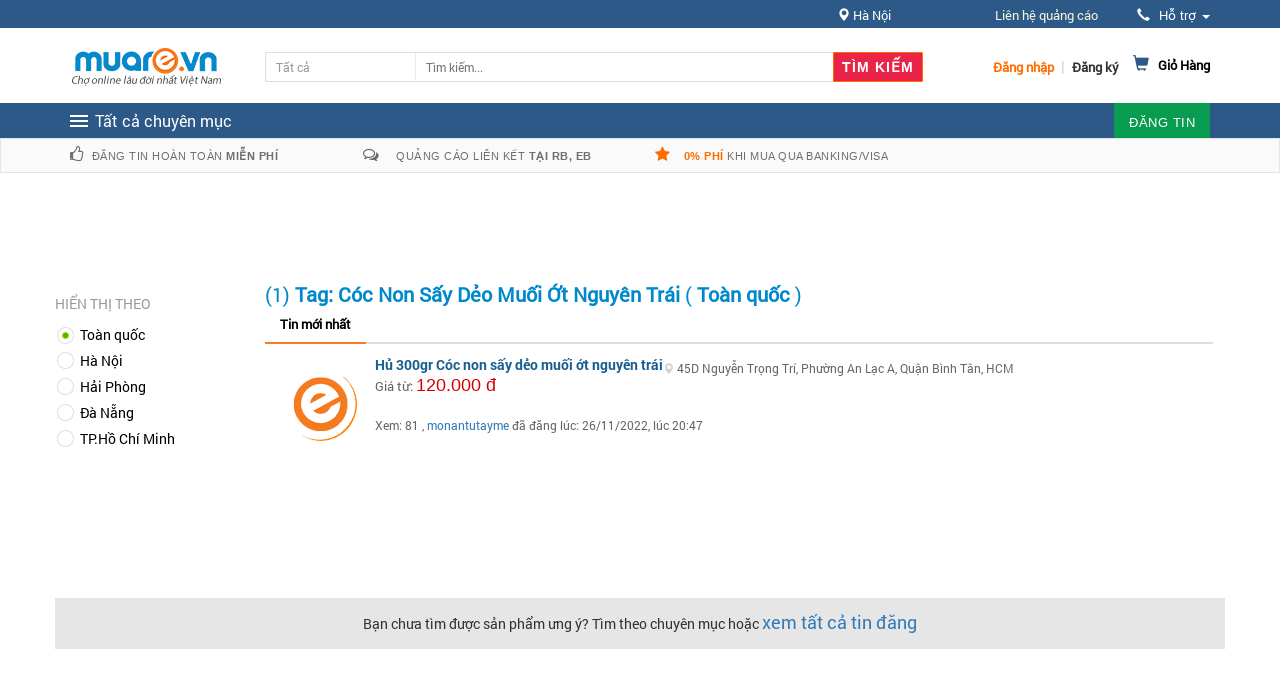

--- FILE ---
content_type: text/html; charset=UTF-8
request_url: https://muare.vn/post-tags/coc-non-say-deo-muoi-ot-nguyen-trai
body_size: 22572
content:
<!DOCTYPE html>
	<html lang="vi">
		<head>
		<meta charset="UTF-8">
		<meta http-equiv="X-UA-Compatible" content="IE=edge,chrome=1">
		<meta name="author" content="Muare.vn">
		<meta name="title" content="Cóc Non Sấy Dẻo Muối Ớt Nguyên Trái tại Toàn quốc">
		<meta name="description" content="Cóc Non Sấy Dẻo Muối Ớt Nguyên Trái tại Toàn quốc">
		<meta name="keywords" content="Cóc Non Sấy Dẻo Muối Ớt Nguyên Trái, Toàn quốc">
		<meta name="viewport" content="width=device-width, initial-scale=1, maximum-scale=1, user-scalable=0"/>
		<meta name="google-site-verification" content="dzd6O79_aU07Gysa9hQ5Z_OvhLlWpSIWYYEvH1aIddA" />
        
        <base href="https://muare.vn/">
							<title>Cóc Non Sấy Dẻo Muối Ớt Nguyên Trái tại Toàn quốc</title>
		


		
		<meta property="fb:app_id" content="295019757360055" />
		
		<meta property="fb:admins" content="100006115665766"/>
		
	<!-- CSRF Token -->
		<meta name="csrf-token" content="eRz31NkrfY9HstnR6nCFQBipU3xCDEMXUSvURVqr">
		<!-- Styles -->
		
			<link rel="stylesheet" href="https://static18.muarecdn.com/css/muare/global/v2/style.css?id=b7ee477dfb6850a50f1411010" type="text/css">
			<link rel="stylesheet" href="https://static18.muarecdn.com/css/muare/global/v2/revslider.css?id=31155368845f182a1bf011010" type="text/css">
			<link rel="stylesheet" href="https://static18.muarecdn.com/css/muare/global/v2/owl.theme.css?id=6fbd3be482052ad6642c11010" type="text/css">
			<link rel="stylesheet" href="https://static18.muarecdn.com/css/muare/global/v2/owl.carousel.css?id=d91ba67c41825385f60b11010" type="text/css">

			<link href="https://static18.muarecdn.com/css/app.css?id=07dbd8ac2143ab2e238111010" rel="stylesheet">
			<link href="https://static18.muarecdn.com/css/bootstrap.css?id=7ef1154dd6f1eaa1157a11010" rel="stylesheet">
			<link href="https://static18.muarecdn.com/css/muare/alert/sweetalert.css?id=529d953af166ae60f41c11010" rel="stylesheet">
			<link href="https://static18.muarecdn.com/css/roboto/stylesheet.css?id=e946edbdbd9ad2c461b211010" rel="stylesheet">
			<link href="https://static18.muarecdn.com/css/muare/home/jcarousel.responsive.css?id=646887df5f33f220229a11010" rel="stylesheet">
			<link href="https://static18.muarecdn.com/css/muare/global/header-footer.css?id=cf1cfe9a082a4140657611010" rel="stylesheet">
			<link href="https://static18.muarecdn.com/css/muare/global/popup.css?id=66f4e516b3517a747a8711010" rel="stylesheet">
			<link href="https://static18.muarecdn.com/css/muare/global/beeper.css?id=0c4f55b9206408d5e2f111010" rel="stylesheet">
			<link href="https://static18.muarecdn.com/css/muare/order/order.css?id=bb209e5e5d5b30fcd53611010" rel="stylesheet">
			<!-- Latest compiled and minified CSS -->
			<link rel="stylesheet" href="https://static18.muarecdn.com/css/muare/search/search.css?id=150d2db3a15111ce079411010">
					</head>
		<body class="cms-index-index posts-list public page responsive" id="page">
		<div class="page" id="app">
			<!-- Header -->
			<div class="box-active">
							</div>
			<div class="ajax-loading-popupItem"></div>
			<header class="header-container">
				<div class="header-top">
					<div class="container">
						<div class="row">
							<div class="col-xs-6">
															</div>
							<div class="col-xs-6 right">
								<!-- Header Top Links -->
								<div class="toplinks">
									<div class="links">
										<div class="location">
											<span class="glyphicon glyphicon-map-marker"></span> <span id="location-current" class="location-name"> Hà Nội </span>
											<div class="dropdown-content location-content">
																									<a class="location-item" href="https://muare.vn/locations/change-location/1">Hà Nội</a>
													<a class="location-item" href="https://muare.vn/locations/change-location/2">Hải Phòng</a>
													<a class="location-item" href="https://muare.vn/locations/change-location/3">Đà Nẵng</a>
													<a class="location-item" href="https://muare.vn/locations/change-location/4">TP. Hồ Chí Minh</a>
																							</div>
										</div>
										<div class="contact-qc">
											<a class="color_font block-language" rel="nofollow" href="https://muare.vn/mua-quang-cao"> Liên hệ quảng cáo </a>
										</div>
										<div class="dropdown block-language-wrapper"> <a role="button" data-toggle="dropdown" data-target="#" class="block-language dropdown-toggle" href="#"><i class="glyphicon glyphicon-earphone"></i> Hỗ trợ <span class="caret"></span> </a>
											<ul role="menu" class="dropdown-menu" style="left: -250px;position: absolute">
												<li class="li_right">
													<table border="0" cellpadding="0" cellspacing="0" width="100%" style="">
														<tbody><tr>
															<td class="td_img td_phone">CSKH</td>
															<td class="td_right">:<b class="font-phone"> (024) 73095555</b> <span class="smal_font">(Máy lẻ: 456)</span></td>
														</tr>
														<tr>
															<td class="td_img td_hotline">LH Quảng Cáo</td>
															<td class="td_right">:<b class="font-hotline"> 0936 194 226</b></td>
														</tr>

														<tr>
															<td class="td_img td_email">Email</td>
															<td class="td_right" style="padding-top: 0px">: <a class="font_2570a8" style="color: #2570a8;font-size: 12px; margin-top: -20px; padding-left: 10px;" href="mailto:hotro@muare.vn"> hotro@muare.vn</a></td>
														</tr>

														</tbody></table>
												</li>
												<li class="li_right">
													<ul class="list_mainnav_sub" style="display: block">
														<li class="color_font_style"><a class="color_font" rel="nofollow" role="menuitem" tabindex="-1" href="https://muare.vn/page/term#"> Quy định khi đăng tin tại muare.vn</a></li>
														<li class="color_font_style"><a class="color_font" rel="nofollow"  role="menuitem" tabindex="-1" href="https://muare.vn/page/policy#"> Quy chế muare.vn</a></li>
														<li class="color_font_style"><a class="color_font" rel="nofollow"  role="menuitem" tabindex="-1" href="https://muare.vn/chinh-sach-bao-ve-thong-tin-khach-hang"> Chính sách bảo vệ thông tin</a></li>
														<li class="color_font_style"><a class="color_font" rel="nofollow"  role="menuitem" tabindex="-1" href="https://muare.vn/quy-trinh-khieu-nai">Quy trình giải quyết tranh chấp, khiếu nại</a></li>
														<li class="color_font_style"><a class="color_font" rel="nofollow"  role="menuitem" tabindex="-1" href="https://muare.vn/huong-dan-su-dung"> Hướng dẫn sử dụng </a></li>
														<li class="color_font_style"><a class="color_font" rel="nofollow"  role="menuitem" tabindex="-1" href="https://muare.vn/mua-quang-cao"> Liên hệ quảng cáo </a></li>
													</ul>
												</li>
											</ul>
										</div>
									</div>
								</div>
								<!-- End Header Top Links -->
							</div>
						</div>
					</div>
				</div>
				<div class="header container">
					<div class="row">
						<div class="col-lg-2 col-sm-3 col-md-2 col-xs-12">
							<!-- Header Logo -->
							<a class="logo" title="Tìm là có, ngó là mua, vừa là bán"
															 href="https://muare.vn"><img src="
								https://muare.vn/images/header/new_logo.png								" alt="Tìm là có, ngó là mua, vừa là bán"></a>
							<!-- End Header Logo -->
						</div>
						<div class="col-lg-7 col-sm-4 col-md-6 col-xs-12">
							<!-- Search-col -->
							<div class="search-box">
								<form action="https://muare.vn/search" method="GET" id="search_mini_form" role="search">
									<input type="hidden" name="category_id" id="id_cate" value="">
									<div class="cate-dropdown hidden-xs search_left_new" onclick="jQuery('#show_list_cate_search').toggle()">
		                                <div class="lbl_seach_all_cate">Tất cả</div>
		                            </div>
									<ul id="show_list_cate_search">
										<li title="Tất cả" id="" onclick="assign_cate_search('Tất cả', )">Tất cả</li>
										<li title="Thời trang" id="" onclick="assign_cate_search('Thời trang', 13)">Thời trang</li>
										<li title="Quần áo" id="" onclick="assign_cate_search('Quần áo',17)">&nbsp;&nbsp;&nbsp;Quần áo</li>
										<li title="Giày Dép, Túi Xách" id="" onclick="assign_cate_search('Giày Dép, Túi Xách',15)">&nbsp;&nbsp;&nbsp;Giày Dép, Túi Xách</li>
										<li title="Trang Sức, Phụ Kiện" id="" onclick="assign_cate_search('Trang Sức, Phụ Kiện',14)">&nbsp;&nbsp;&nbsp;Trang Sức, Phụ Kiện</li>
										<li title="Mẹ và Bé" id="" onclick="assign_cate_search('Mẹ và Bé',25)">&nbsp;&nbsp;&nbsp;Mẹ và Bé</li>
										<li title="Điện Tử, Điện Lạnh" id="" onclick="assign_cate_search('Điện Tử, Điện Lạnh',20)">Điện Tử, Điện Lạnh</li>
										<li title="SmartPhone" id="" onclick="assign_cate_search('SmartPhone',56)">&nbsp;&nbsp;&nbsp;SmartPhone</li>
										<li title="Máy Tính Bảng" id="" onclick="assign_cate_search('Máy Tính Bảng',58)">&nbsp;&nbsp;&nbsp;Máy Tính Bảng</li>
										<li title="Dàn Âm Thanh, Loa, Amply" id="" onclick="assign_cate_search('Dàn Âm Thanh, Loa, Amply',32)">&nbsp;&nbsp;&nbsp;Dàn Âm Thanh, Loa, Amply</li>
										<li title="Tivi, Đầu Kỹ Thuật Số, Smartbook" id="" onclick="assign_cate_search('Tivi, Đầu Kỹ Thuật Số, Smartbook',34)">&nbsp;&nbsp;&nbsp;Tivi, Đầu Kỹ Thuật Số, Smartbook</li>
										<li title="Máy Giặt, Tủ Lạnh, Bình Nước Nóng" id="" onclick="assign_cate_search('Máy Giặt, Tủ Lạnh, Bình Nước Nóng',101)">&nbsp;&nbsp;&nbsp;Máy Giặt, Tủ Lạnh, Bình Nước Nóng</li>
										<li title="Đồ Điện Gia Dụng" id="" onclick="assign_cate_search('Đồ Điện Gia Dụng',102)">&nbsp;&nbsp;&nbsp;Đồ Điện Gia Dụng</li>
										<li title="Điều Hòa, Máy Sưởi" id="" onclick="assign_cate_search('Điều Hòa, Máy Sưởi',140)">&nbsp;&nbsp;&nbsp;Điều Hòa, Máy Sưởi</li>
										<li title="Laptop, Netbook" id="" onclick="assign_cate_search('Laptop, Netbook',63)">&nbsp;&nbsp;&nbsp;Laptop, Netbook</li>
										<li title="Thiết Bị, Vật Phẩm Game" id="" onclick="assign_cate_search('Thiết Bị, Vật Phẩm Game',27)">&nbsp;&nbsp;&nbsp;Thiết Bị, Vật Phẩm Game</li>
										<li title="Phụ Kiện Điện Thoại" id="" onclick="assign_cate_search('Phụ Kiện Điện Thoại',57)">&nbsp;&nbsp;&nbsp;Phụ Kiện Điện Thoại</li>
										<li title="Xe Cộ" id="" onclick="assign_cate_search('Xe Cộ',37)">Xe Cộ</li>
										<li title="Ô Tô" id="" onclick="assign_cate_search('Ô Tô',39)">&nbsp;&nbsp;&nbsp;Ô Tô</li>
										<li title="Xe Máy" id="" onclick="assign_cate_search('Xe Máy',38)">&nbsp;&nbsp;&nbsp;Xe Máy</li>
										<li title="Xe Đạp Điện" id="" onclick="assign_cate_search('Xe Đạp Điện',40)">&nbsp;&nbsp;&nbsp;Xe Đạp Điện</li>
										<li title="Phụ Tùng, Đồ Chơi Xe" id="" onclick="assign_cate_search('Phụ Tùng, Đồ Chơi Xe',104)">&nbsp;&nbsp;&nbsp;Phụ Tùng, Đồ Chơi Xe</li>
										<li title="Rao Vặt" id="" onclick="assign_cate_search('Rao Vặt',71)">Rao Vặt</li>
										<li title="Hoa, Quà Tặng, Đồ Trang Trí" id="" onclick="assign_cate_search('Hoa, Quà Tặng, Đồ Trang Trí',26)">&nbsp;&nbsp;&nbsp;Hoa, Quà Tặng, Đồ Trang Trí</li>
										<li title="Sim Số, Thẻ Cào, Dịch Vụ" id="" onclick="assign_cate_search('Sim Số, Thẻ Cào, Dịch Vụ',19)">&nbsp;&nbsp;&nbsp;Sim Số, Thẻ Cào, Dịch Vụ</li>
										<li title="Lao Động, Việc Làm, Tuyển Sinh" id="" onclick="assign_cate_search('Lao Động, Việc Làm, Tuyển Sinh',59)">&nbsp;&nbsp;&nbsp;Lao Động, Việc Làm, Tuyển Sinh</li>
										<li title="Sách, Văn Phòng Phẩm, Nhạc Cụ" id="" onclick="assign_cate_search('Sách, Văn Phòng Phẩm, Nhạc Cụ',74)">&nbsp;&nbsp;&nbsp;Sách, Văn Phòng Phẩm, Nhạc Cụ</li>
										<li title="Thú Cưng, Cây Cảnh, Đồ Làm Vườn" id="" onclick="assign_cate_search('Thú Cưng, Cây Cảnh, Đồ Làm Vườn',75)">&nbsp;&nbsp;&nbsp;Thú Cưng, Cây Cảnh, Đồ Làm Vườn</li>
										<li title="Thuốc Men, Thực Phẩm Chức Năng" id="" onclick="assign_cate_search('Thuốc Men, Thực Phẩm Chức Năng',92)">&nbsp;&nbsp;&nbsp;Thuốc Men, Thực Phẩm Chức Năng</li>
										<li title="Ăn Uống, Vui Chơi, DV" id="" onclick="assign_cate_search('Ăn Uống, Vui Chơi, DV',72)">Ăn Uống, Vui Chơi, DV</li>
										<li title="Bar, Café, Quán ăn" id="" onclick="assign_cate_search('Bar, Café, Quán ăn',168)">&nbsp;&nbsp;&nbsp;Bar, Café, Quán ăn</li>
										<li title="Ẩm Thực, Đặc Sản" id="" onclick="assign_cate_search('Ẩm Thực, Đặc Sản',18)">&nbsp;&nbsp;&nbsp;Ẩm Thực, Đặc Sản</li>
										<li title="Du lịch, Phượt, Giảm giá" id="" onclick="assign_cate_search('Du lịch, Phượt, Giảm giá',76)">&nbsp;&nbsp;&nbsp;Du lịch, Phượt, Giảm giá</li>
										<li title="Dịch Vụ Cá Nhân, Doanh Nghiệp" id="" onclick="assign_cate_search('Dịch Vụ Cá Nhân, Doanh Nghiệp',133)">&nbsp;&nbsp;&nbsp;Dịch Vụ Cá Nhân, Doanh Nghiệp</li>
										<li title="Chợ Đồ Cũ" id="" onclick="assign_cate_search('Chợ Đồ Cũ',84)">Chợ Đồ Cũ</li>
									</ul>
						            <script language="javascript">
						                jQuery(document).ready(function() {
						                	var id = 'Tất cả';
						                	var key = 'Tất cả';
						                	var category = 'Tất cả';
							                assign_cate_search(category, id)
							                {
							                	$('.lbl_seach_all_cate').html(category);
							                	$('#id_cate').val(id);
							                	$('#show_list_cate_search').hide();
							                    $('input.category_id_search').val(id);
							                };
						                });
						                function assign_cate_search(category=null, id=null)
						                {
						                	$('.lbl_seach_all_cate').html(category);
						                	$('#id_cate').val(id);
						                	$('#show_list_cate_search').hide();
						                    $('input.category_id_search').val(id);
						                };
						            </script>
									<input type="text" placeholder="Tìm kiếm..." value="" maxlength="70" class="" name="query" id="search">
									<input type="hidden" class="category_id_search" name="category_id" value=""/>
									<button id="submit-button" class="search-btn-bg"><span>Tìm kiếm</span></button>
								</form>
							</div>
						</div>
						<div class="col-lg-3 col-sm-5 col-md-4 col-xs-12">
							
								<div class="top-cart-contain cart-header" >
    <div class="mini-cart">
        <div data-toggle="dropdown" data-hover="dropdown" class="basket dropdown-toggle">
            <a href="#">
                <i class="glyphicon glyphicon-shopping-cart"></i>
                <div class="cart-box">
                    <div class="title">Giỏ Hàng
                                            </div>
                </div>
            </a>
        </div>

            <div>
                <div class="top-cart-content arrow_box">
                    <div class="block-subtitle">Sản Phẩm Trong Giỏ Hàng</div>
                    <ul id="cart-sidebar" class="mini-products-list">
                                                    <li class="item even cart-empty">
                                Bạn chưa có sản phẩm nào trong giỏ hàng
                            </li>
                                            </ul>
                    <div class="top-subtotal">Tổng Hóa Đơn: <span class="price"> VNĐ</span></div>
                    <div class="actions hidden">
                        <button class="view-cart" type="button"><span>Xem chi tiết</span></button>
                    </div>
                </div>
            </div>
    </div>
</div>
							
															<input type="hidden" class="last-notify-time" value="0"/>
														
															<div class="signup"><a title="Đăng ký thành viên" class="reg-bth" href="https://muare.vn/login"><span>Đăng ký</span></a></div>
								<span class="or"> | </span>
								<div class="login"><a title="Đăng nhập muare.vn" class="login-bth" href="https://muare.vn/login"><span>Đăng nhập</span></a></div>
														

							
							<div class="dropdown my-store m-post visible-xs"  style="right:100px" >
								<div class="m-post-div">
									<a class="level-top" href="https://muare.vn/storage/create-storage">ĐĂNG TIN</a>
								</div>
							</div>

						</div>
						<!-- End Top Cart -->
					</div>
				</div>
			</header>
			<!-- end header -->
			<!-- Navbar -->
			<nav>
				<div class="container">
					<div class="nav-inner">
						<div class="hidden-desktop" id="mobile-menu">
							<ul class="navmenu">
								<li>
									<div class="menutop">
										<div class="toggle"> <span class="icon-bar"></span> <span class="icon-bar"></span> <span class="icon-bar"></span></div>
										<h2>Các chuyên mục</h2>
									</div>
									<ul style="display:none;" class="submenu">
										<li>
											<ul class="topnav">
												<li class="level0 nav-6 level-top first parent"> <a class="level-top" href="https://muare.vn/posts/ha-noi/thoi-trang.13"> <span>Quần áo</span> </a>
													<ul class="level0">
														<li class="level1"><a href="https://muare.vn/posts/ha-noi/quan-ao.17"><span>Quần Áo</span></a> </li>
														<li class="level1"><a href="https://muare.vn/posts/ha-noi/giay-dep-tui-xach.15"><span>Giày Dép, Túi Xách</span></a> </li>
														<li class="level1"><a href="https://muare.vn/posts/ha-noi/trang-suc-phu-kien.14"><span>Trang Sức, Phụ Kiện</span></a> </li>
														<li class="level1"><a href="https://muare.vn/posts/ha-noi/me-va-be.25"><span>Mẹ và Bé</span></a> </li>
													</ul>
												</li>
												<li class="level0 nav-6 level-top"> <a class="level-top" href="#"> <span>Điện tử</span> </a>
													<ul class="level0">
														<li class="level1 nav-6-1 parent item"> <a href="https://muare.vn/posts/ha-noi/dien-thoai-may-tinh-bang.54" title="Điện thoại - máy tính bảng"><span>Điện Thoại, Máy Tính Bảng</span></a>
															<!--sub sub category-->
															<ul class="level1">
																<li class="level2 nav-6-1-1"> <a href="https://muare.vn/posts/ha-noi/dien-thoai-thong-minh.56" title="Điện thoại thông minh"><span>Điện Thoại Thông Minh</span></a> </li>
																<li class="level2 nav-6-1-1"> <a href="https://muare.vn/posts/ha-noi/dien-thoai-pho-thong.94" title="Điện thoại phổ thông"><span>Điện Thoại Phổ Thông</span></a> </li>
																<li class="level2 nav-6-1-1"> <a href="https://muare.vn/posts/ha-noi/may-tinh-bang-may-doc-sach.58" title="Máy Tính Bảng, Máy Đọc Sách"><span>Máy Tính Bảng / Đọc Sách</span></a> </li>
																<li class="level2 nav-6-1-1"> <a href="https://muare.vn/posts/ha-noi/linhphu-kien-dien-thoai.57" title="Linh/Phụ Kiện Điện Thoại"><span>Linh / Phụ Kiện Điện Thoại</span></a> </li>
															</ul>
														</li>
														<li class="level1 nav-6-1 parent item"> <a href="https://muare.vn/posts/ha-noi/may-tinh-thiet-bi-van-phong.61" title="Máy tính, TB văn phòng"><span>Máy Tính - Thiết Bị VP</span></a>
															<!--sub sub category-->
															<ul class="level1">
																<li class="level2 nav-6-1-1"> <a href="https://muare.vn/posts/ha-noi/laptop-netbook.63" title="Laptop, Netbook"><span>Laptop, Netbook</span></a> </li>
																<li class="level2 nav-6-1-1"> <a href="https://muare.vn/posts/ha-noi/case-man-hinh-dan-may.62" title="Case, Màn Hình, Dàn Máy"><span>Case, Màn Hình, Dàn Máy</span></a> </li>
																<li class="level2 nav-6-1-1"> <a href="https://muare.vn/posts/ha-noi/may-in-scan-photo-may-chieu.139" title="Máy In, Scan, Photo, Máy Chiếu"><span>Máy Chiếu/In/Scan/Photo</span></a> </li>
																<li class="level2 nav-6-1-1"> <a href="https://muare.vn/posts/ha-noi/vat-pham-game-thiet-bi-games.27" title="Vật phẩm game, Thiết bị Games"><span>Vật phẩm / Thiết bị Games</span></a> </li>
																<li class="level2 nav-6-1-1"> <a href="https://muare.vn/posts/ha-noi/thiet-bi-linh-phu-kien.64" title="Thiết bị, Linh phụ kiện"><span>Thiết bị, Linh phụ kiện</span></a> </li>
															</ul>
														</li>
														<li class="level1 nav-6-1 parent item"> <a href="https://muare.vn/posts/ha-noi/dien-tu-ky-thuat-so.28" title="Điện tử, kỹ thuật số"><span>Điện Tử - Kỹ Thuật Số</span></a>
															<!--sub sub category-->
															<ul class="level1">
																<li class="level2 nav-6-1-1"> <a href="https://muare.vn/posts/ha-noi/tivi-dau-kts-smartbox.34" title="Tivi, Đầu KTS, Smartbox"><span>Tivi, Đầu KTS, Smartbox</span></a> </li>
																<li class="level2 nav-6-1-1"> <a href="https://muare.vn/posts/ha-noi/may-anh-may-quay.31" title="Máy ảnh, Máy quay"><span>Máy ảnh, Máy quay</span></a> </li>
																<li class="level2 nav-6-1-1"> <a href="https://muare.vn/posts/ha-noi/dan-am-thanh-amply-loa.32" title="Dàn âm thanh, Amply, Loa"><span>Dàn âm thanh, Amply, Loa</span></a> </li>
																<li class="level2 nav-6-1-1"> <a href="https://muare.vn/posts/ha-noi/linh-kien-phu-kien-kts.29" title="Điện tử, kỹ thuật số"><span>Linh kiện, Phụ kiện KTS</span></a> </li>
															</ul>
														</li>
														<li class="level1 nav-6-1 parent item"> <a href="https://muare.vn/posts/ha-noi/dien-lanh-dien-gia-dung.98" title="Điện lạnh, điện gia dụng"><span>Điện Lạnh - Điện Gia Dụng</span></a>
															<!--sub sub category-->
															<ul class="level1">
																<li class="level2 nav-6-1-1"> <a href="https://muare.vn/posts/ha-noi/dieu-hoa-quat-may-suoi.140" title="Điều hòa, Quạt, Máy sưởi"><span>Điều hòa, Quạt, Máy sưởi</span></a> </li>
																<li class="level2 nav-6-1-1"> <a href="https://muare.vn/posts/ha-noi/may-xay-may-loc-may-bom.142" title="Máy Xay, Máy lọc, Máy bơm"><span>Máy Xay, Máy lọc, Máy bơm</span></a> </li>
																<li class="level2 nav-6-1-1"> <a href="https://muare.vn/posts/ha-noi/noi-com-dien-bep-lo.141" title="Nồi cơm điện, Bếp, Lò"><span>Nồi cơm điện, Bếp, Lò</span></a> </li>
																<li class="level2 nav-6-1-1"> <a href="https://muare.vn/posts/ha-noi/do-dien-do-gia-dung-khac.102" title="Đồ điện, Đồ gia dụng khác"><span>Đồ điện, Đồ gia dụng khác</span></a> </li>
																<li class="level2 nav-6-1-1"> <a href="https://muare.vn/posts/ha-noi/may-giat-tu-lanh-binh-nong-lanh-tu-dong.101" title="Máy giặt, Tủ lạnh, Bình nóng lạnh, Tủ đông"><span>Máy giặt, Tủ lạnh, Tủ đông</span></a> </li>
															</ul>
														</li>
													</ul>
												</li>
												<li class="level0 nav-7 level-top parent"> <a class="level-top" href="https://muare.vn/posts/ha-noi/o-to-xe-may-phuong-tien.37" title="Phương tiện đi lại"> <span>Xe</span> </a>
													<ul class="level0">
														<li class="level1 nav-6-1 parent item"><a href="https://muare.vn/posts/ha-noi/xe-o-to.39" title="Xe Ô Tô"><span>Xe Ô Tô</span></a>
														</li>
														<li class="level1 nav-6-1 parent item"><a href="https://muare.vn/posts/ha-noi/xe-gan-may.38" title="Xe Gắn Máy"><span>Xe Gắn Máy</span></a>
														</li>
														<li class="level1 nav-6-1 parent item"><a href="https://muare.vn/posts/ha-noi/xe-dap-xe-dien.40" title="Xe Đạp, Xe Điện"><span>Xe Đạp, Xe Điện</span></a>
														</li>
														<li class="level1 nav-6-1 parent item"><a href="https://muare.vn/posts/ha-noi/phu-tung-do-choi.104" title="Phụ Tùng, Đồ Chơi"><span>Phụ Tùng, Đồ Chơi</span></a>
														</li>
													</ul>
												</li>
												<li class="level0 nav-8 level-top parent"> <a class="level-top" href="https://muare.vn/posts/ha-noi/rao-vat-tong-hop.71" title="Rao vặt tổng hợp"> <span>Rao vặt</span> </a>
													<ul class="level0">
														<li class="level1 nav-6-1 parent item"> <a href="https://muare.vn/posts/ha-noi/hoa-qua-tang.26" title="Hoa, Quà Tặng"><span>Hoa, Quà Tặng</span></a>
														</li>
														<li class="level1 nav-6-1 parent item"> <a href="https://muare.vn/posts/ha-noi/thu-cung-cay-canh.75" title="Thú Cưng, Cây Cảnh"><span>Thú Cưng, Cây Cảnh</span></a>
														</li>
														<li class="level1 nav-6-1 parent item"> <a href="https://muare.vn/posts/ha-noi/thuoc-men.92" title="Thuốc Men"><span>Thuốc Men</span></a>
														</li>
														<li class="level1 nav-6-1 parent item"> <a href="https://muare.vn/posts/ha-noi/sach-truyen-vpp.74" title="Sách, Truyện, VPP"><span>Sách, Truyện, VPP</span></a>
														</li>
													</ul>
												</li>
												<li class="level0 parent drop-menu"><a href="https://muare.vn/posts/ha-noi/nha-dat-noi-that-xay-dung.43" title="Nhà đất, nội thất, xây dựng"><span>Nhà Đất</span> </a>
													<ul class="level3">
														<li class="level3 nav-6-1 parent item"> <a class="level-top" href="https://muare.vn/posts/ha-noi/mua-ban-nha-dat.47" title="Mua, Bán Nhà Đất"><span>Mua, Bán Nhà Đất</span></a>
														</li>
														<li class="level1 nav-6-1 parent item"> <a class="level-top" href="https://muare.vn/posts/ha-noi/thue-cho-thue-nha.46" title="Thuê, Cho Thuê Nhà"><span>Thuê, Cho Thuê Nhà</span></a>
														</li>
														<li class="level1 nav-6-1 parent item"> <a class="level-top" href="https://muare.vn/posts/ha-noi/mua-ban-noi-that.108" title="Mua, Bán Nội Thất"><span>Mua, Bán Nội Thất</span></a>
														</li>
														<li class="level1 nav-6-1 parent item"> <a class="level-top" href="https://muare.vn/posts/ha-noi/vat-lieu-may-xay-dung.107" title="Vật Liệu, Máy Xây Dựng"><span>Vật Liệu, Máy Xây Dựng</span></a>
														</li>
													</ul>
												</li>
												<li class="level0 nav-9 level-top parent "> <a class="level-top" href="https://muare.vn/posts/ha-noi/an-uong-vui-choi.72" title="Ăn uống, vui chơi"> <span>Ăn, chơi</span> </a>
													<ul class="level0">
														<li class="level1 nav-6-1 parent item"> <a href="https://muare.vn/posts/ha-noi/dac-san-am-thuc.18" title="Đặc Sản, Ẩm Thực"><span>Đặc Sản, Ẩm Thực</span></a>
														</li>
														<li class="level1 nav-6-1 parent item"> <a href="https://muare.vn/posts/ha-noi/quan-an-bar-cafe.168" title="Quán Ăn, Bar, Cafe"><span>Quán Ăn, Bar, Cafe</span></a>
														</li>
														<li class="level1 nav-6-1 parent item"> <a href="https://muare.vn/posts/ha-noi/du-lich-phuot-giam-gia.76" title="Du Lịch, Phượt, Giảm Giá"><span>Du Lịch, Phượt, Giảm Giá</span></a>
														</li>
													</ul>
												</li>
												<li class="level0 nav-9 level-top last parent "> <a class="level-top" href="https://muare.vn/posts/ha-noi/cho-do-cu.84" title="Chợ đồ cũ"> <span>Đồ cũ</span> </a> </li>
											</ul>
										</li>
									</ul>
								</li>
							</ul>
							<!--navmenu-->
						</div>
						<a class="logo-small" title="muare.vn" href="/"><img alt="muare.vn" src="https://static8.muarecdn.com/original/muare/images/2018/05/15/4640306_logo.png" width="100px"></a>
						<style>
    .sticky .header__links__segment_mega_menu__toggle{
        padding-left: 120px;
    }
    .header__links__segment_mega_menu__toggle .header__links__segment_mega_menu__content{
        position: relative;
        display: none;
    }
    .header__links__segment_mega_menu__toggle .header__links__segment_mega_menu__content.active_menu{
        display: block;
    }
    .header__links__segment_mega_menu__toggle{
        height: 35px;
    }
    .header__links__segment_mega_menu__toggle .menu__bar-trigger{
        position: relative;
        width: 195px;
        text-align: center;
        color: #fff;
        font-size: 16px;
        font-weight: 500;
        height: 100%;
        display: flex;
        align-items: center;
        cursor: pointer;
    }
    .header__links__segment_mega_menu__toggle .create_post{
        cursor: default;
        background: #079c50;
        font-weight: 700;
        color: #fff;
        font-size: 12px;
        padding: 10px 0 9px;
        text-decoration: none;
        text-transform: uppercase;
        float: right;
        cursor: pointer;
        letter-spacing: .5px;
        font-family: Roboto,sans-serif;
        -webkit-transition: color .3s ease-in-out 0s,background-color .3s ease-in-out 0s,background-position .3s ease-in-out 0s;
        transition: color .3s ease-in-out 0s,background-color .3s ease-in-out 0s,background-position .3s ease-in-out 0s;
    }
    .header__links__segment_mega_menu__toggle .menu__bar-trigger .all-list-icon{
        width: 20px;
        height: auto;
        box-sizing: border-box;
        cursor: pointer;
    }
    .header__links__segment_mega_menu__toggle .menu__bar-trigger .all-list-icon .icon-bar{
        width: 18px;
        height: 2px;
        background-color: #fff;
        display: block;
        line-height: 48px;
    }
    .header__links__segment_mega_menu__toggle .menu__bar-trigger .all-list-icon .icon-bar:nth-child(2),.header__links__segment_mega_menu__toggle .menu__bar-trigger .all-list-icon .icon-bar:nth-child(3){
        margin-top: 3px;
    }
    .header__links__segment_mega_menu__toggle .menu__bar-trigger .content-list-all{
        padding-left: 5px;
    }
    .header__links__segment_mega_menu {
        margin-left: -48px;
        width: 113px;
        float: left;
        display: inline-block;
        position: absolute;
        top: 0;
    }
    .header__links__segment_mega_menu .header__links__segment_mega_menu__toggle {
        position: relative;
        padding: 5px 0 10px;
        padding-left: 14px;
        max-width: 113px;
        cursor: pointer;
    }
    .header__links__segment_mega_menu .header__links__segment_mega_menu__toggle span {
        display: inline-block;
    }
    .adr-icon {
        display: inline-block;
        background-repeat: no-repeat;
        background-position: 50%;
        background-size: 100% 100%;
        font-family: adr-icon;
        speak: none;
        font-style: normal;
        font-weight: 400;
        font-variant: normal;
        text-transform: none;
        line-height: 1;
        -webkit-font-smoothing: antialiased;
        -moz-osx-font-smoothing: grayscale;
    }
    .adr-icon.icon-group-category {
        width: 32px;
        height: 32px;
        line-height: 32px;
        font-size: 24px;
        color: #666;
        border-radius: 50%;
        border: 1px solid #666;
        text-align: center;
    }
    .header__links__segment_mega_menu .header__links__segment_mega_menu__content {
        display: block;
    }
    .header__links__segment_mega_menu__content .container {
        position: relative;
    }

    .header__links__segment_mega_menu__content .menu__cat {
        box-shadow: 0 1px 8px hsla(0,0%,79%,.5);
        top: 43px;
        border: 1px solid #ddd;
        background-color: #fff;
        left: 0px;
        border-right: none;
        width: 230px;
        position: absolute;
        z-index: 50;
        height: auto;
    }
    .header__links__segment_mega_menu__content .menu__cat:before {
        content: "";
        position: absolute;
        border-style: solid;
        border-width: 0 8px 8px;
        border-color: #ddd transparent;
        display: block;
        width: 0;
        z-index: 11;
        top: -9px;
        left: 35px;
    }
    .header__links__segment_mega_menu__content .menu__cat:after {
        content: "";
        position: absolute;
        border-style: solid;
        border-width: 0 8px 8px;
        border-color: #fff transparent;
        display: block;
        width: 0;
        z-index: 11;
        top: -8px;
        left: 35px;
    }
    .menu__cat-wrap {
        position: relative;
    }
    .menu__cat-list--parent {
        left: 0;
        top: 0;
        width: 230px;
    }
    .menu__cat-list {
        list-style: none;
        padding: 10px 0;
        height: 512px;
        position: absolute;
        box-shadow: 0 1px 20px #ccc;
        -webkit-box-shadow: 0 1px 20px #ccc;
        background-color: #fff;
    }
    .menu__cat-item {
        display: block;
        padding: 0 15px 0 20px;
        position: relative;
    }
    .menu__cat-item:first-child a {
        border-top: none;
    }
    .menu__cat-item .menu__cat-link {
        color: inherit;
    }
    .menu__cat-link {
        position: relative;
        display: block;
        line-height: 35px;
        border-top: 1px solid rgba(0,0,0,.05);
        height: 35px;
        color: #000;
        font-size: 14px;
        font-weight: 400;
        text-align: left;
    }
    .menu__cat-link:hover{
        text-decoration: none;
    }
    .menu__cat-item.is-active {
        background-color: #f8b93e;
    }
    .header__links__segment_mega_menu .header__links__segment_mega_menu__content .menu__cat-list--child {
        border: 1px solid #ddd;
        top: -1px;
        border-left: none;
        box-shadow: 0 1px 8px hsla(0,0%,79%,.5);
    }
    .menu__cat-list--child {
        position: absolute;
        list-style: none;
        display: none;
        top: -11px;
        left: 229px;
        width: 300px;
        background-color: #f7f7f7;
        border-left: 0;
        padding: 15px 15px 15px 20px;
        min-height: 250px;
        box-shadow: 0 1px 8px hsla(0,0%,79%,.5);
        border-top: 1px solid #ddd;
        border-right: 1px solid #ddd;
        border-bottom: 1px solid #ddd;
    }
    .menu__cat-list {
        list-style: none;
        padding: 10px 0;
        height: auto;
        position: absolute;
    }
    .menu__cat-item.is-active .menu__cat-list--child {
        display: block;
        padding: 15px 15px 15px 20px;
    }
    .menu__cat-list .item-strong {
        font-weight: 600;
        margin-bottom: 5px;
        overflow: hidden;
        max-height: 20px;
        width: 100%;
        white-space: nowrap;
        text-overflow: ellipsis;
        text-align: left;
        display: block;
    }
    .menu__cat-item.is-active>a:after {
        content: "";
        position: absolute;
        border-style: solid;
        border-width: 20px 0 17px 7px;
        border-color: transparent #f8b93e;
        display: block;
        width: 0;
        z-index: 1;
        margin-top: -19px;
        right: -21px;
        top: 50%;
    }
    .menu__cat-item.is-active>a {
        color: #fff;
    }
    .menu__cat-list .item-strong:hover{
        text-decoration: none;
        color: #000;
    }
    .menu__cat-list--child a {
        color: #686868;
    }
</style>
<div class="header__links__segment_mega_menu__toggle">
    <div class="menu__bar-trigger pull-left">
        <span class="all-list-icon">
            <span class="icon-bar"></span>
            <span class="icon-bar"></span>
            <span class="icon-bar"></span>
        </span>
        <span class="content-list-all">Tất cả chuyên mục</span>
    </div>
    <div class="header__links__segment_mega_menu__content">
        <div class="">
            <div class="menu__cat">
                <div class="menu__cat-wrap">
                    <ul class="menu__cat-list menu__cat-list--parent">
                                                    <li class="menu__cat-item">
                                <a class="menu__cat-link" href="https://muare.vn/di-cho-thoi-covid">Đi chợ thời covid <img src="https://muare.vn/images/covid/new1.gif" /></a>
                                <div class="menu__cat-list--child">
                                                                            <a href="https://muare.vn/di-cho-thoi-covid/thuoc-thuc-pham-chuc-nang.92" class="item-strong">Thiết bị, vật tư y tế</a>
                                                                            <a href="https://muare.vn/di-cho-thoi-covid/am-thuc-dac-san-vung-mien.18" class="item-strong">Thực phẩm</a>
                                                                            <a href="https://muare.vn/di-cho-thoi-covid/giai-tri-tai-nha.169" class="item-strong">Giải trí tại nhà</a>
                                                                    </div>
                            </li>
                        
                                                    <li class="menu__cat-item">
                                <a class="menu__cat-link" href="https://muare.vn/posts/ha-noi/thoi-trang.13">Thời trang</a>
                                <div class="menu__cat-list--child">
                                                                                                                        <a href="https://muare.vn/posts/ha-noi/quan-ao.17" class="item-strong">Quần áo</a>
                                                                                                                                                                <a href="https://muare.vn/posts/ha-noi/giay-dep-tui-xach.15" class="item-strong">Giầy dép, Túi xách</a>
                                                                                                                                                                <a href="https://muare.vn/posts/ha-noi/me-va-be.25" class="item-strong">Mẹ và Bé</a>
                                                                                                                                                                <a href="https://muare.vn/posts/ha-noi/trang-suc-phu-kien.14" class="item-strong">Trang sức, Phụ kiện</a>
                                                                                                            </div>
                            </li>
                                                    <li class="menu__cat-item">
                                <a class="menu__cat-link" href="https://muare.vn/posts/ha-noi/dien-thoai-may-tinh-bang.54">Điện thoại, Máy tính bảng</a>
                                <div class="menu__cat-list--child">
                                                                                                                        <a href="https://muare.vn/posts/ha-noi/smartphone.56" class="item-strong">SmartPhone</a>
                                                                                                                                                                <a href="https://muare.vn/posts/ha-noi/dien-thoai-pho-thong.94" class="item-strong">Điện thoại phổ thông</a>
                                                                                                                                                                <a href="https://muare.vn/posts/ha-noi/may-tinh-bang-may-doc-sach.58" class="item-strong">Máy tính bảng, Máy đọc sách</a>
                                                                                                                                                                <a href="https://muare.vn/posts/ha-noi/linh-kien-phu-kien-dt.57" class="item-strong">Linh kiện, Phụ kiện ĐT</a>
                                                                                                            </div>
                            </li>
                                                    <li class="menu__cat-item">
                                <a class="menu__cat-link" href="https://muare.vn/posts/ha-noi/may-tinh-thiet-bi-van-phong.61">Máy tính, Thiết bị văn phòng</a>
                                <div class="menu__cat-list--child">
                                                                                                                        <a href="https://muare.vn/posts/ha-noi/laptop-netbook.63" class="item-strong">Laptop, Netbook</a>
                                                                                                                                                                <a href="https://muare.vn/posts/ha-noi/case-man-hinh-may-nguyen-bo.62" class="item-strong">Case, Màn hình, Máy nguyên bộ</a>
                                                                                                                                                                <a href="https://muare.vn/posts/ha-noi/may-in-scan-photo-may-chieu.139" class="item-strong">Máy in, Scan, Photo, Máy chiếu</a>
                                                                                                                                                                <a href="https://muare.vn/posts/ha-noi/games-vat-pham-game-thiet-bi-games.27" class="item-strong">Games, Vật phẩm game, Thiết bị Games</a>
                                                                                                                                                                <a href="https://muare.vn/posts/ha-noi/phan-mem-thiet-bi-linh-phu-kien.64" class="item-strong">Phần mềm, Thiết bị, Linh phụ kiện</a>
                                                                                                            </div>
                            </li>
                                                    <li class="menu__cat-item">
                                <a class="menu__cat-link" href="https://muare.vn/posts/ha-noi/dien-tu-ky-thuat-so.28">Điện tử, Kỹ thuật số</a>
                                <div class="menu__cat-list--child">
                                                                                                                        <a href="https://muare.vn/posts/ha-noi/tivi-dau-kts-smartbox.34" class="item-strong">Tivi, Đầu KTS, Smartbox</a>
                                                                                                                                                                <a href="https://muare.vn/posts/ha-noi/may-anh-may-quay-may-nghe-nhac.31" class="item-strong">Máy ảnh, Máy quay, Máy nghe nhạc</a>
                                                                                                                                                                <a href="https://muare.vn/posts/ha-noi/dan-am-thanh-amply-loa.32" class="item-strong">Dàn âm thanh, Amply, Loa</a>
                                                                                                                                                                <a href="https://muare.vn/posts/ha-noi/linh-kien-phu-kien-kts.29" class="item-strong">Linh kiện, Phụ kiện KTS</a>
                                                                                                            </div>
                            </li>
                                                    <li class="menu__cat-item">
                                <a class="menu__cat-link" href="https://muare.vn/posts/ha-noi/dich-vu-ca-nhan-doanh-nghiep.133">Dịch vụ cá nhân, doanh nghiệp</a>
                                <div class="menu__cat-list--child">
                                                                                                                        <a href="https://muare.vn/posts/ha-noi/dich-vu-cho-ca-nhan-gia-dinh.145" class="item-strong">Dịch vụ cho cá nhân, Gia đình</a>
                                                                                                                                                                <a href="https://muare.vn/posts/ha-noi/dich-vu-cho-doanh-nghiep.60" class="item-strong">Dịch vụ cho doanh nghiệp</a>
                                                                                                            </div>
                            </li>
                                                    <li class="menu__cat-item">
                                <a class="menu__cat-link" href="https://muare.vn/posts/ha-noi/dien-lanh-dien-gia-dung.98">Điện lạnh, Điện gia dụng</a>
                                <div class="menu__cat-list--child">
                                                                                                                        <a href="https://muare.vn/posts/ha-noi/dieu-hoa-quat-may-suoi-den-suoi.140" class="item-strong">Điều hòa, Quạt, Máy sưởi, Đèn sưởi</a>
                                                                                                                                                                <a href="https://muare.vn/posts/ha-noi/may-giat-tu-lanh-binh-nong-lanh-tu-dong.101" class="item-strong">Máy giặt, Tủ lạnh, Bình nóng lạnh, Tủ đông</a>
                                                                                                                                                                <a href="https://muare.vn/posts/ha-noi/may-xay-may-ep-may-loc-may-bom.142" class="item-strong">Máy xay, Máy ép, Máy lọc, Máy bơm</a>
                                                                                                                                                                <a href="https://muare.vn/posts/ha-noi/noi-com-dien-bep-lo.141" class="item-strong">Nồi cơm điện, Bếp, Lò</a>
                                                                                                                                                                <a href="https://muare.vn/posts/ha-noi/do-dien-do-gia-dung-khac.102" class="item-strong">Đồ điện, Đồ gia dụng khác</a>
                                                                                                            </div>
                            </li>
                                                    <li class="menu__cat-item">
                                <a class="menu__cat-link" href="https://muare.vn/posts/ha-noi/an-uong-vui-choi.72">Ăn uống, Vui chơi</a>
                                <div class="menu__cat-list--child">
                                                                                                                        <a href="https://muare.vn/posts/ha-noi/am-thuc-dac-san-vung-mien.18" class="item-strong">Ẩm thực, Đặc sản vùng miền</a>
                                                                                                                                                                <a href="https://muare.vn/posts/ha-noi/nha-hang-bar-cafe-quan-an.168" class="item-strong">Nhà hàng, Bar, Café, Quán ăn</a>
                                                                                                                                                                <a href="https://muare.vn/posts/ha-noi/du-lich-phuot-phieu-giam-gia.76" class="item-strong">Du lịch, Phượt, Phiếu giảm giá</a>
                                                                                                            </div>
                            </li>
                                                    <li class="menu__cat-item">
                                <a class="menu__cat-link" href="https://muare.vn/posts/ha-noi/o-to-xe-may-phuong-tien.37">Ô tô, Xe máy, Phương tiện</a>
                                <div class="menu__cat-list--child">
                                                                                                                        <a href="https://muare.vn/posts/ha-noi/xe-may.38" class="item-strong">Xe máy</a>
                                                                                                                                                                <a href="https://muare.vn/posts/ha-noi/o-to.39" class="item-strong">Ô tô</a>
                                                                                                                                                                <a href="https://muare.vn/posts/ha-noi/xe-dap-xe-dien.40" class="item-strong">Xe đạp, Xe điện</a>
                                                                                                                                                                <a href="https://muare.vn/posts/ha-noi/phu-tung-do-choi-dich-vu.104" class="item-strong">Phụ tùng, Đồ chơi, Dịch vụ</a>
                                                                                                            </div>
                            </li>
                                                    <li class="menu__cat-item">
                                <a class="menu__cat-link" href="https://muare.vn/posts/ha-noi/nha-dat-noi-that-xay-dung.43">Nhà đất, Nội thất, Xây dựng</a>
                                <div class="menu__cat-list--child">
                                                                                                                        <a href="https://muare.vn/posts/ha-noi/mua-ban-nha-dat.47" class="item-strong">Mua bán nhà đất</a>
                                                                                                                                                                <a href="https://muare.vn/posts/ha-noi/thue-va-cho-thue.46" class="item-strong">Thuê và cho thuê</a>
                                                                                                                                                                <a href="https://muare.vn/posts/ha-noi/mua-ban-do-noi-that.108" class="item-strong">Mua bán đồ nội thất</a>
                                                                                                                                                                <a href="https://muare.vn/posts/ha-noi/vat-lieu-thiet-bi-xay-dung-may-xay-dung.107" class="item-strong">Vật liệu, Thiết bị xây dựng, Máy xây dựng</a>
                                                                                                            </div>
                            </li>
                                                    <li class="menu__cat-item">
                                <a class="menu__cat-link" href="https://muare.vn/posts/ha-noi/rao-vat-tong-hop.71">Rao vặt tổng hợp</a>
                                <div class="menu__cat-list--child">
                                                                                                                        <a href="https://muare.vn/posts/ha-noi/giang-sinh-mua-sam-tet.68" class="item-strong">Giáng sinh &amp; Mua sắm Tết</a>
                                                                                                                                                                <a href="https://muare.vn/posts/ha-noi/hoa-qua-tang-do-trang-tri.26" class="item-strong">Hoa, Quà tặng, Đồ trang trí</a>
                                                                                                                                                                <a href="https://muare.vn/posts/ha-noi/sach-truyen-van-phong-pham-nhac-cu.74" class="item-strong">Sách, Truyện, Văn phòng phẩm, Nhạc cụ</a>
                                                                                                                                                                <a href="https://muare.vn/posts/ha-noi/thu-cung-cay-canh-do-lam-vuon.75" class="item-strong">Thú cưng, Cây cảnh, Đồ làm vườn</a>
                                                                                                                                                                <a href="https://muare.vn/posts/ha-noi/thuoc-thuc-pham-chuc-nang.92" class="item-strong">Thuốc, Thực phẩm chức năng</a>
                                                                                                                                                                <a href="https://muare.vn/posts/ha-noi/lao-dong-viec-lam-tuyen-sinh.59" class="item-strong">Lao động, Việc làm, Tuyển sinh</a>
                                                                                                                                                                <a href="https://muare.vn/posts/ha-noi/cho-do-cu-tong-hop.84" class="item-strong">Chợ đồ cũ tổng hợp</a>
                                                                                                                                                                <a href="https://muare.vn/posts/ha-noi/giai-tri-tai-nha.169" class="item-strong">Giải trí tại nhà</a>
                                                                                                            </div>
                            </li>
                                                    <li class="menu__cat-item">
                                <a class="menu__cat-link" href="https://muare.vn/posts/ha-noi/sim-so-the-cao-dich-vu.19">Sim số, Thẻ cào, Dịch vụ</a>
                                <div class="menu__cat-list--child">
                                                                                                                        <a href="https://muare.vn/posts/ha-noi/sim-vip-cam-ket-nam-sinh.22" class="item-strong">Sim VIP, Cam kết, Năm sinh</a>
                                                                                                                                                                <a href="https://muare.vn/posts/ha-noi/sim-gia-re.20" class="item-strong">Sim giá rẻ</a>
                                                                                                                                                                <a href="https://muare.vn/posts/ha-noi/sim-3g-4g-the-cao-dich-vu.21" class="item-strong">Sim 3G, 4G, Thẻ cào, Dịch vụ</a>
                                                                                                            </div>
                            </li>
                                                    <li class="menu__cat-item">
                                <a class="menu__cat-link" href="https://muare.vn/posts/ha-noi/cong-dong.3">Cộng đồng</a>
                                <div class="menu__cat-list--child">
                                                                                                                        <a href="https://muare.vn/posts/ha-noi/vui-choi-tan-gau-hoi-gi-dap-nay.6" class="item-strong">Vui chơi, Tán gẫu, Hỏi gì đáp nấy</a>
                                                                                                                                                                <a href="https://muare.vn/posts/ha-noi/bao-loi-thac-mac-cua-thanh-vien.11" class="item-strong">Báo lỗi, thắc mắc của thành viên</a>
                                                                                                                                                                                                                                            <a href="https://muare.vn/posts/ha-noi/thong-bao-cua-bqt.111" class="item-strong">Thông báo của BQT</a>
                                                                                                                                                                <a href="https://muare.vn/posts/ha-noi/huong-dan-su-dung.120" class="item-strong">Hướng dẫn sử dụng</a>
                                                                                                            </div>
                            </li>
                                            </ul>
                </div>
            </div>
        </div>
    </div>
    <a class="create_post" href="https://muare.vn/storage/create-storage"><h4 class="free-up">ĐĂNG TIN</h4></a>
</div>						
					</div>
				</div>
			</nav>
			<!-- end nav -->

			<div class="header-service">
				<div class="container">
					<div class="row">
						<div class="col-lg-3 col-sm-6 col-xs-12">
							<div class="content-row">
								<div class="fa fa-thumbs-o-up">&nbsp;</div>
								<span>Đăng tin hoàn toàn<strong> miễn phí</strong> </span></div>
						</div>
						<div class="col-lg-3 col-sm-6 col-xs-12">
							<div class="content-row">
								<div class="icon-support">&nbsp;</div>
								<span>Quảng cáo liên kết<strong> tại RB, EB</strong></span></div>
						</div>
						
							
								
								
						
						<div class="col-lg-3 col-sm-6 col-xs-12">
							<div class="content-row">
								<div class="icon-dis">&nbsp;</div>
								<span><strong class="orange">0% phí</strong> khi mua qua Banking/Visa</span></div>
						</div>
					</div>
				</div>
			</div>
			<!-- end header service -->

			
			
			<!-- main container -->
			<section class="main-container col1-layout home-content-container">
				<div class="container">
					
											<div style="height:90px" class="admicro_top">
							<zone id="jfjjpsfb"></zone>
							<script src="//media1.admicro.vn/cms/arf-jfjjpsfb.min.js" async></script>
						</div>
										
					<div class="row" style="margin-top: 10px;">
						<!--main content-->
						<div class="mrfoot">
							<div class=" no-sidebar ">
								<input type="hidden" name="user_login" class="user_login" value="0" >
																<input type="hidden" name="_token" value="eRz31NkrfY9HstnR6nCFQBipU3xCDEMXUSvURVqr">
								    <div class="col-md-3 box-left">
        <div class="show">
            <p class="title">hiển thị theo</p>
                            <div>
                    <div class="radio">
                        <input type="radio" id="post" class="active" checked name="optradio" value="">
                        <label for="post" class="find_radio_lb"><a href="https://muare.vn/post-tags/coc-non-say-deo-muoi-ot-nguyen-trai/toan-quoc" class="type-ranger" href="">Toàn quốc</a></label>
                    </div>
                    <div class="radio">
                        <input type="radio" id="post" class=""  name="optradio" value="">
                        <label for="post" class="find_radio_lb"><a href="https://muare.vn/post-tags/coc-non-say-deo-muoi-ot-nguyen-trai/ha-noi" class="type-ranger" href="">Hà Nội</a></label>
                    </div>
                    <div class="radio">
                        <input type="radio" id="post" class=""  name="optradio" value="">
                        <label for="post" class="find_radio_lb"><a href="https://muare.vn/post-tags/coc-non-say-deo-muoi-ot-nguyen-trai/hai-phong" class="type-ranger" href="">Hải Phòng</a></label>
                    </div>
                    <div class="radio">
                        <input type="radio" id="post" class=""  name="optradio" value="">
                        <label for="post" class="find_radio_lb"><a href="https://muare.vn/post-tags/coc-non-say-deo-muoi-ot-nguyen-trai/da-nang" class="type-ranger" href="">Đà Nẵng</a></label>
                    </div>
                    <div class="radio">
                        <input type="radio" id="post" class=""  name="optradio" value="">
                        <label for="post" class="find_radio_lb"><a href="https://muare.vn/post-tags/coc-non-say-deo-muoi-ot-nguyen-trai/tp-hcm" class="type-ranger" href="">TP.Hồ Chí Minh</a></label>
                    </div>
                </div>
            
        </div>
    </div>
    <div class="col-md-9 box-center">
        <div class="title-category">
                            <h1 class="title-box">
                    (1) <b>Tag: Cóc Non Sấy Dẻo Muối Ớt Nguyên Trái</b> (<b> Toàn quốc </b>)
                </h1>
                    </div>

                    <div class="row-no-padding pagination-box">
                <div class="tablink">
                    <ul class="nav nav-tabs" role="tablist">
                        <li role="presentation" class="active"><a href="" aria-controls="home" role="tab" >Tin mới nhất</a></li>
                    </ul>
                </div>
                <div class="row-no-padding pagination-box">
                    
                </div>
                <div class="row-no-padding">
                    <div class="posts-list">
                                                    <div class="row post-items border-items">
                                                                <table>
                                    <tr>
                                        <td class="td-avatar">
                                            <div class="avatar">
                                                <a href="https://muare.vn/posts/hu-300gr-coc-non-say-deo-muoi-ot-nguyen-trai.5247958" class="img-rounded">
                                                    <img class="lazy-image" data-original="  " src="https://muare.vn//images/global/90.gif?v=11010" alt="monantutayme" width="90px" height="90px"/>
                                                </a>
                                            </div>
                                        </td>

                                        <td class="td-info">
                                            <div class="box-info">
                                                <div class="title">
                                                    <a title="Hủ 300gr Cóc non sấy dẻo muối ớt nguyên trái" href="https://muare.vn/posts/hu-300gr-coc-non-say-deo-muoi-ot-nguyen-trai.5247958">Hủ 300gr Cóc non sấy dẻo muối ớt nguyên trái</a>
                                                </div>
                                                                                                                                                            <div class="location">
                                                            <span class="glyphicon glyphicon-map-marker"> </span> <div title="" class="my-location"> 45D Nguyễn Trọng Trí, Phường An Lạc A, Quận Bình Tân, HCM  </div>
                                                        </div>
                                                        <div class="price">
                                                            <span class=""> </span> <div class="price-des"> Giá từ: </div> <div class="my-price">120.000  đ </div>
                                                        </div>

                                                        <div class="status">
                                                            
                                                        </div>
                                                                                                                                                    <div class="user-post" style="float: left">
                                                    <div class="post-date" title="Đăng: 26/11/2022 - 20:47:25 - 01/01/1970 - 08:00:00">
                                                        Xem: 81
                                                        , <a href="https://muare.vn/shop/monantutayme/741648">monantutayme</a> đã đăng lúc: 26/11/2022, lúc 20:47                                                                                                             </div>
                                                </div>
                                            </div>
                                        </td>
                                    </tr>
                                </table>
                            </div>
                                            </div>
                </div>
                <div class="row-no-padding pagination-box">
                    
                </div>
            </div>
            </div><!--box-center-->
							</div>

																				<!-- block tin da xem -->
															<div id="admStickyFooter" style="clear:both"></div>
													</div>
					</div>
				</div>
			</section>


			<!-- End Footer -->
								</div>

		
		

		<!--Popup modal login-->
<div class="modal fade login-popup" id="loginModal" role="dialog"  >
    <div class="modal-dialog modal-lg" role="document">
        <div class="modal-content">
            <div class="ajax-loading"></div>
            <button type="button" class="close" data-dismiss="modal" aria-label="Close">&times;</button>

            <div class="modal-body col-xs-12">
                <div class="form-action">
                    <!--Login Form-->
                    <form class="form-horizontal login-form" role="form" method="POST" action="">
                        <input type="hidden" name="_token" value="eRz31NkrfY9HstnR6nCFQBipU3xCDEMXUSvURVqr">

                        <p class="form-title">
                            Đăng nhập  tài khoản                         </p><!--end form-title-->

                        <div class="form-group">
                            <label class="checkbox-inline"><input class="form-control" type="radio" name="typeLogin" value="1" checked="checked" />Tên tài khoản</label>
                            <label class="checkbox-inline"><input class="form-control" type="radio" name="typeLogin" value="2"  />Số điện thoại</label>
                            <label class="checkbox-inline"><input class="form-control" type="radio" name="typeLogin" value="3"  />Email</label>
                        </div>

                        <div class="form-group">
                            <label for="name" class="control-label">Tên đăng nhập:</label>

                            <div class="input-row">
                                <input id="name" type="text" class="form-control" name="name" value=""  placeholder="Nhập tên đăng nhập tại đây" required autofocus>

                                                            </div>
                        </div>

                        <div class="form-group form-group-password">
                            <label for="password" class="control-label">Mật khẩu:</label>

                            <div class="input-row">
                                <a class="btn btn-link reset-pss">
                                    Quên mật khẩu?
                                </a>
                                <input id="password" type="password" class="form-control" name="password" autocomplete="off" placeholder="Nhập mật khẩu tại đây" required>

                                                            </div>
                        </div>

                        <div class="form-group">
                            <div class="input-row">
                                <div class="checkbox">
                                    <label>
                                        <input type="checkbox" name="remember" > Ghi nhớ đăng nhập
                                    </label>
                                </div>
                            </div>
                        </div>

                        <div class="form-group">
                            <div class="input-row">
                                <button type="submit" class="btn btn-primary">
                                    Đăng nhập
                                </button>
                            </div>
                        </div>

                        <div class="line-group">
                            <p>hoặc đăng nhập bằng</p>
                        </div>

                        <div class="form-group">
                            <div class="col-md-4 ">
                                <a href="https://muare.vn/login/google" class="btn btn-danger btn-block"><i class="fa fa-google"></i>Google</a>
                            </div>
                            <div class="col-md-4 ">
                                <a href="https://muare.vn/login/facebook" class="btn btn-primary btn-block"><i class="fa fa-facebook"></i>Facebook</a>
                            </div>
                            <!--<div class="col-md-4">
                                <a href="https://muare.vn/login/twitter" class="btn btn-info btn-block"><i class="fa fa-twitter"></i>Twitter</a>
                            </div>-->
                        </div>

                    </form>

                    <!--register form-->
                    <form class="form-horizontal register-form" role="form" method="POST" action="">
                        <input type="hidden" name="_token" value="eRz31NkrfY9HstnR6nCFQBipU3xCDEMXUSvURVqr">

                        <p class="form-title">
                            Đăng ký  tài khoản                         </p><!--end form-title-->

                        <div class="form-group">
                            <label for="name2" class="control-label">Tên tài khoản:</label>

                            <div class="input-row">
                                <input id="name2" type="text" class="form-control" name="name" value="" placeholder="Nhập tên đăng nhập tại đây" required autofocus>

                                                            </div>
                        </div>

                        <div class="form-group">
                            <label for="email" class="control-label">Email:</label>

                            <div class="input-row">
                                <input id="email" type="email" class="form-control" name="email" value="" placeholder="Nhập Email tại đây" required>

                                                            </div>
                        </div>

                        <div class="form-group">
                            <label for="mobile" class="control-label">Số điện thoại:</label>

                            <div class="input-row">
                                <input id="user_mobile" type="text" class="form-control" name="user_mobile" placeholder="Nhập số điện thoại tại đây" value="" required>

                                                            </div>
                        </div>

                        <div class="form-group">
                            <label for="password2" class="control-label">Mật khẩu:</label>

                            <div class="input-row">
                                <input id="password2" type="password" class="form-control" name="password" autocomplete="off" placeholder="Nhập mật khẩu tại đây" required>

                                                            </div>
                        </div>

                        <div class="form-group">
                            <label for="password-confirm" class="control-label">Nhập lại mật khẩu:</label>

                            <div class="input-row">
                                <input id="password-confirm" type="password" class="form-control" placeholder="Nhập lại mật khẩu tại đây" autocomplete="off" name="password_confirmation" required>
                            </div>
                        </div>

                        
                        
                        
                        
                        
                        
                        

                        <div class="form-group">
                            <div class="input-row" style="display: inline-block">
                                <input id="contact-confirm" type="checkbox" class="" placeholder="Nhập lại mật khẩu tại đây" name="contact-confirm" required>
                            </div>
                            <label style="display: inline" for="contact-confirm" class="control-label">Tôi hoàn toàn đồng ý với <a href="https://muare.vn/term.html">Quy định</a> mà diễn đàn đề ra</label>
                        </div>

                        <div class="form-group">
                            <div class="input-row ">
                                <button type="submit" class="btn btn-primary">
                                    Đăng ký
                                </button>
                            </div>
                        </div>

                        <div class="line-group">
                            <p>hoặc đăng nhập bằng</p>
                        </div>

                        <div class="form-group">
                            <div class="col-md-4 ">
                                <a href="https://muare.vn/login/google" class="btn btn-danger btn-block"><i class="fa fa-google"></i>Google</a>
                            </div>
                            <div class="col-md-4 ">
                                <a href="https://muare.vn/login/facebook" class="btn btn-primary btn-block"><i class="fa fa-facebook"></i>Facebook</a>
                            </div>
                            <!--<div class="col-md-4">
                                <a href="https://muare.vn/login/twitter" class="btn btn-info btn-block"><i class="fa fa-twitter"></i>Twitter</a>
                            </div>-->
                        </div>
                    </form>

                    <!--Confirm register form-->
                    <form class="form-horizontal confirm-register" role="form" method="POST" action="">
                        <p class="form-title">
                            Xác nhận OTP
                        </p><!--end form-title-->
                        <p class="register-success"></p>
                        <p class="form-des">
                            Nhập mã OTP đã được gửi tới số điện thoại của bạn, vui lòng kiểm tra SMS.
                        </p>
                        <div class="form-group">
                            <label for="register-otp" class="control-label"><span>Mã OTP:</span><span class="resend-otp-label"><small><a class="re-send-otp">Gửi lại mã OTP</a></small></span></label>
                            <div class="input-row">
                                <input type="hidden" name="user-confirm-id" value="" />
                                <input id="register-otp" type="text" class="form-control" name="register-otp" value="" placeholder="Mã OTP" required autofocus>
                                                            </div>
                        </div>

                        
                        
                        
                        
                        
                        
                        

                        <div class="form-group">
                            <div class="input-row ">
                                <button type="submit" class="btn btn-primary">
                                    Xác nhận
                                </button>
                            </div>
                        </div>

                        <div class="active-sms">
                            <div class="or">Hoặc nhắn tin bằng số điện thoại <span class="phone"></span> theo cú pháp dưới đây</div>

                            <div class="form-group">
                                <div class="sms">
                                    <span class="content-sms"></span>
                                    <span class="send">Gửi <span>9029</span></span>
                                </div>
                            </div>

                            <div class="or">Hoặc dùng điện thoại quét mã QR phía dưới để nhắn tin nhanh</div>
                            <div class="form-group">
                                <div class="qr-image"><img src="https://chart.googleapis.com/chart?chs=300x300&cht=qr&chl=http%3A%2F%2Fwww.google.com%2F&choe=UTF-8" title="Link to Google.com"></div>
                            </div>
                        </div>
                    </form>

                    <!--Add mobile number-->
                    <form class="form-horizontal add-mobile-form" role="form" method="POST" action="">
                        <p class="form-title">
                            Vui lòng nhập số điện thoại:
                        </p><!--end form-title-->
                        <div class="form-group">
                            <div class="input-row ">
                                <input id="new-user-mobile" type="text" class="form-control" name="new-user-mobile" value="" placeholder="Số điện thoại kích hoạt" required autofocus>
                            </div>
                        </div>
                        <p class="form-des">
                            Hướng dẫn: Để kích hoạt tài khoản, bạn vui lòng nhập một số điện thoại của bạn vào ô phía trên, số điện thoại này sẽ được dùng để kích hoạt tài khoản của bạn.
                        </p>
                        <div class="form-group">
                            <div class="input-row ">
                                <button type="submit" class="btn btn-primary">
                                    Gửi mã xác nhận
                                </button>
                            </div>
                        </div>
                    </form>

                    <!--Reset pass form-->
                    <form class="form-horizontal reset-form" role="form" method="POST" action="">
                        <input type="hidden" name="_token" value="eRz31NkrfY9HstnR6nCFQBipU3xCDEMXUSvURVqr">

                        <p class="form-title">
                            Quên mật khẩu?
                        </p><!--end form-title-->

                        <p class="form-des">
                            Để lấy lại mật khẩu bạn vui lòng nhập số điện thoại đã dùng để đăng ký tài khoản vào đây.
                        </p>

                        <div class="form-group">
                            <label for="mobile_reset" class="control-label">Số điện thoại</label>

                            <div class="input-row">
                                <input id="mobile_reset" type="text" class="form-control" placeholder="Nhập số điện thoại tại đây" name="mobile_reset" value="" required autofocus>
                            </div>
                        </div>

                        
                        
                        
                        
                        
                        
                        

                        <div class="form-group">
                            <div class="input-row">
                                <button type="submit" class="btn btn-primary">
                                    Cấp lại mật khẩu
                                </button>
                            </div>
                        </div>
                    </form>

                    <!--confirm reset password form-->
                    <form class="form-horizontal confirm-reset-form" role="form" method="POST" action="">
                        <input type="hidden" name="_token" value="eRz31NkrfY9HstnR6nCFQBipU3xCDEMXUSvURVqr">

                        <p class="form-title">
                            Đổi mật khẩu
                        </p><!--end form-title-->

                        <!--<p class="form-des">
                            Mã bảo mật dùng để khôi phục lại mật khẩu đã được gửi đến số điện thoại của bạn, vui lòng kiểm tra SMS.<a class="re-send-otp" data-id="">Gửi lại mã OTP</a>
                        </p>-->

                        <div class="form-group">
                            <label for="otp_reset" class="control-label">Mã bảo mật OTP</label>

                            <div class="input-row">
                                <input id="otp_reset" type="text" class="form-control" placeholder="Nhập mã OTP tại đây" name="otp_reset" value="" required autofocus>
                            </div>
                        </div>

                        <div class="form-group">
                            <label for="password3" class="control-label">Mật khẩu:</label>

                            <div class="input-row">
                                <input id="password3" type="password" class="form-control" name="password" autocomplete="off" placeholder="Nhập mật khẩu tại đây" required>
                            </div>
                        </div>

                        <div class="form-group">
                            <label for="password-confirm3" class="control-label">Nhập lại mật khẩu:</label>

                            <div class="input-row">
                                <input id="password-confirm3" type="password" class="form-control" autocomplete="off" placeholder="Nhập lại mật khẩu tại đây" name="password_confirmation" required>
                            </div>
                        </div>

                        
                        
                        
                        
                        
                        
                        

                        <div class="form-group">
                            <div class="input-row">
                                <button type="submit" class="btn btn-primary">
                                    Cập nhật mật khẩu
                                </button>
                            </div>
                        </div>
                    </form>

                </div>

                <div class="row-note">
                    <p class="note-title">Là thành viên của Muare bạn sẽ được</p>
                    <ul class="reason-list">
                        <li>Kinh doanh mọi lúc mọi nơi trên Muare</li>
                        <li>Bán hàng hiệu quả với thị trường 50.000 khách hàng tiềm năng hoạt động hàng ngày trên Muare</li>
                        <li>Mua hàng hóa với giá trị hời tại hơn 1.000 shop uy tín</li>
                        <li>Tham gia cộng đồng thương mại hoạt động nhộn nhịp bậc nhất</li>
                    </ul>
                    <div class="register-row">
                        <a>Đăng ký</a>
                    </div>
                </div>
            </div><!--modal-body-->

            <div class="modal-footer">

            </div><!--modal-footer-->
        </div>
    </div>
</div>
		<script type="text/javascript" src="https://static18.muarecdn.com/js/muare/alert/sweetalert.min.js?id=1c09f1981994ad11df3d11010"></script>
				
				<div class="modal fade" id="popupItem" tabindex="-1" role="dialog" aria-labelledby="popupItemLabel" aria-hidden="true">
			<div class="modal-dialog modal-lg">
				<div class="modal-content">

				</div>
				<!-- /.modal-content -->
			</div>
			<!-- /.modal-dialog -->
		</div>
		<!-- end popup item -->
		<!-- popup order -->
		<div class="modal fade" id="popupOrder" tabindex="-1" role="dialog" aria-labelledby="popupOrderLabel" aria-hidden="true" style="z-index: 1260;">
			<div class="modal-dialog modal-lg">
				<div class="modal-content" style="position: relative;top:40px;">

				</div>
				<!-- /.modal-content -->
			</div>
			<!-- /.modal-dialog -->
		</div>
		<!--end popup order -->

	</body>
		
		<!-- Footer -->
		<footer class="footer">
            <script type="application/ld+json">
                {
                "@context"        : "http://schema.org",
                "@type"           : "WebSite",
                "name": "Mua bán Muare.vn | Trang thông tin cộng đồng rao vặt nhanh và cập nhật 24h",
                "alternateName"   : "Trang thông tin cộng đồng rao vặt nhanh và cập nhật 24h, Thời trang, Điện thoại, Máy tính bảng, Thiết bị văn phòng, Điện tử, Kỹ thuật số, Dịch vụ, Điện lạnh, Du lịch, Ô tô, Xe máy, Nhà đất, Nội thất, Rao vặt, Sim số giá rẻ nhất",
                "url": "https://muare.vn",
                "potentialAction": {
                "@type": "SearchAction",
                "target": "https://muare.vn/pname:{search_term_string}",
                "query-input": "required name=search_term_string"
                }
                }
            </script>
            <script type="application/ld+json">
                {
                "@context": "http://schema.org",
                "@type"   : "Organization",
                "url"     : "https://muare.vn",
                "logo"    : "https://muare.vn/images/header/new_logo.png",
                "contactPoint": [
                {
                "@type": "ContactPoint",
                "telephone": "024-73095555 - 117",
                "contactType": "customer service"
                }
                ]
                }
            </script>
            <script type="application/ld+json">
                {
                "@context": "http://schema.org",
                "@type": "Person",
                "name": "Mua bán Muare.vn | Trang thông tin cộng đồng rao vặt nhanh và cập nhật 24h"
                "url": "https://muare.vn",
                "sameAs": [
                "https://www.facebook.com/forummuare/",
                "https://www.facebook.com/zamba.vn"
                ]
                }
            </script>
            <script type="application/ld+json">
                {
                "@context": "http://schema.org",
                "@type": "LocalBusiness",
                "name": "Mua bán Muare.vn | Trang thông tin cộng đồng rao vặt nhanh và cập nhật 24h"
                "image": "https://muare.vn/images/header/new_logo.png",
                "@id": "https://muare.vn",
                "url": "https://muare.vn",
                "telephone": "024-73095555 - 117",
                "priceRange": "15 nghìn -> 5 tỷ",
                "address": {
                "@type": "PostalAddress",
                "streetAddress": "số 1 Nguyễn Huy Tưởng,Thanh Xuân",
                "addressLocality": "Hà Nội",
                "postalCode": "",
                "addressCountry": "VN"
                },
                "openingHoursSpecification": {
                "@type": "OpeningHoursSpecification",
                "dayOfWeek": [
                  "Monday",
                  "Tuesday",
                  "Wednesday",
                  "Thursday",
                  "Friday",
                  "Saturday",
                  "Sunday"
                ],
                "opens": "00:00",
                "closes": "23:59"
                },
                "sameAs": [
	               "https://www.facebook.com/forummuare/",
                   "https://www.facebook.com/zamba.vn"
                   ]
                }
            </script>
			<script type="text/javascript" src="//cdnjs.cloudflare.com/ajax/libs/jquery/1.11.1/jquery.min.js"></script>
			<script type="text/javascript" src="https://static18.muarecdn.com/js/bootstrap.js?id=eb9afedfccc525709e5e11010"></script>
			<script type="text/javascript" src="https://static18.muarecdn.com/js/muare/global/v2/common.js?id=25a043089be49c7e032311010"></script>
			<script type="text/javascript" src="https://static18.muarecdn.com/js/muare/global/v2/owl.carousel.min.js?id=2e4ecd6e3097718baa4b11010"></script>
			
			<script>
                window.Laravel = {"csrfToken":"eRz31NkrfY9HstnR6nCFQBipU3xCDEMXUSvURVqr"};
			</script>

			<script type="text/javascript" src="https://static18.muarecdn.com/js/jquery.lazyload.min.js?id=adce0c403e1994411de711010"></script>

			
			
			<script type="text/javascript">
                var baseUrl = 'https://muare.vn/';
                var arr_phone_covert = {"016":"03","0120":"070","0121":"079","0122":"077","0126":"076","0128":"078","0123":"083","0124":"084","0125":"085","0127":"081","0129":"082","018":"058","0186":"056","019":"05"};

                // lazyload
                $('.lazy-image').lazyload({effect : "fadeIn"});

                (function(d, s, id) {
                    var js, fjs = d.getElementsByTagName(s)[0];
                    if (d.getElementById(id)) return;
                    js = d.createElement(s); js.id = id;
                    js.src = "//connect.facebook.net/vi_VN/sdk.js#xfbml=1&version=v2.9&appId=295019757360055";
                    fjs.parentNode.insertBefore(js, fjs);
                }(document, 'script', 'facebook-jssdk'));
			</script>
			<div id="fb-root"></div>
			
			<div class="popup-here"></div>			<script type="text/javascript" src="https://static18.muarecdn.com/js/muare/alert/sweetalert.min.js?id=1c09f1981994ad11df3d11010"></script>
			<script type="text/javascript" src="https://static18.muarecdn.com/js/home/jquery.jcarousel.min.js?id=ca4bf3f10872e0a7f39e11010"></script>
			<script type="text/javascript" src="https://static18.muarecdn.com/js/home/jquery.jcarousel-swipe.min.js?id=909de36869147ac4486011010"></script>
			<script type="text/javascript" src="https://static18.muarecdn.com/js/home/jcarousel.responsive.js?id=9043ddc1af3817d02aef11010"></script>
			<script type="text/javascript" src="https://static18.muarecdn.com/js/muare/popup.js?id=a0d565c06c0e2ce8ab4311010"></script>
			<script type="text/javascript" src="https://static18.muarecdn.com/js/muare/public/global-menu.js?id=7e221d39ef7961c50d6a11010"></script>
			<script type="text/javascript" src="https://static18.muarecdn.com/js/muare/public/login.js?id=59f5fd15b9519eb2c68411010"></script>

			
			
			
			
			
			
			
			
			

			<script type="text/javascript" src="https://static18.muarecdn.com/js/muare/banner/banner.js?id=cc575d463d52130a6cd711010"></script>

			<script src="https://static18.muarecdn.com/js/muare/public/popupItem.js?id=45358810a2f2d84df83111010"></script>

			<script src="https://static18.muarecdn.com/js/muare/storageItem/xzoom.js?id=64a6baab5437fcac262911010"></script>
			<script src="https://static18.muarecdn.com/js/muare/storageItem/setup.js?id=c9c297da440439a28a1711010"></script>
			            
            <script src='https://static.amcdn.vn/tka/cdn.js' type='text/javascript'></script>
            <script>
            	if (!window.jQuery) { document.write("<scr"+"ipt type='text/javascript' src='http://cdnjs.cloudflare.com/ajax/libs/jquery/3.3.1/jquery.min.js'></scri"+"pt>"); }
            </script>
            <script src="https://chat.bizfly.vn/script/dip-v2/6dfb4c9e-74db-44d1-94d3-d84848b55ec2?ref=webEmbed_03e62c66325c1490c9a78511df793880" async></script>
			
            	

			<script src="https://static18.muarecdn.com/js/muare/post-list/post-list.js?id=dd7c922cd65cae509b1411010"></script>
<script src="https://static18.muarecdn.com/js/muare/follow/follow_post.js?id=8d0fcfee461f87c5820011010"></script>
			<link href="//netdna.bootstrapcdn.com/font-awesome/4.0.3/css/font-awesome.css" rel="stylesheet">
			<link href="https://muare.vn/js/muare/chat/client/css/lczb.css?v=11010" rel="stylesheet">
			<!-- Global site tag (gtag.js) - Google Analytics -->
			
			<script type="text/javascript" src="https://muare.vn/js/gg_analytics.js?v=11010"></script>
			<script>
                window.dataLayer = window.dataLayer || [];
                function gtag(){dataLayer.push(arguments);}
                gtag('js', new Date());

                gtag('config', 'UA-16561602-3');
			</script>
			<script>
                var _comscore = _comscore || [];

                _comscore.push({ c1: "2", c2: "17793284" });

                (function () {

                    var s = document.createElement("script"), el = document.getElementsByTagName("script")[0]; s.async = true;

                    s.src = (document.location.protocol == "https:" ? "https://sb" : "http://b") + ".scorecardresearch.com/beacon.js";

                    el.parentNode.insertBefore(s, el);

                })();
			</script>

			<script>
                $('select.cate-dropdown.hidden-xs').on('change',(function(){
                    $('input.category_id_search').val(this.value);
                }));
			</script>

			<script>
                var cart_show = 'https://muare.vn/order/cart-show';
                var order_create = 'https://muare.vn/order/buy';
                var order_address_update = 'https://muare.vn/order/update-address';
                var update_product = 'https://muare.vn/order/update-product';
                var delete_product = 'https://muare.vn/order/delete-product';
                var create_order = 'https://muare.vn/order/create-order';
			</script>

			
			<script>
                $(document).click(function(event){
                    // IF NOT CLICKING THE SEARCH BOX OR ITS CONTENTS OR SEARCH ICON
                    var menu = $('.header__links__segment_mega_menu__toggle .header__links__segment_mega_menu__content');
                    if (menu.is(":visible") && !$(event.target).is(".menu__bar-trigger *, .header__links__segment_mega_menu__content *")) {
                        menu.removeClass('active_menu');
                    }
                });
                $(document).ready(function(){
                    $('.nav-inner .menu__cat .menu__cat-list li.menu__cat-item').hover(function(){
						var $this = $(this);
                        $('.nav-inner .menu__cat .menu__cat-list li.menu__cat-item').removeClass('is-active');
                        $this.addClass('is-active');
                    });
                    $('.menu__bar-trigger ').on('click',function () {
                        var menu = $('.header__links__segment_mega_menu__toggle .header__links__segment_mega_menu__content');
                        if(menu.hasClass('active_menu'))
                        {
                            menu.removeClass('active_menu');
                        }else{
                            menu.addClass('active_menu');
                        }
                    });
                    $('body').on('click','.showCoupon',function(){
                        $("#couponModal").modal('show');

                    });
                    $('body').on('click','.btn-validate-coupon',function(e){
                        e.preventDefault();
                        var code_coupon = $("#code_coupon").val();
                        var user_id = $("#user_id").val();
                        $.ajax({
                            url: "/coupon/confirm",
                            headers: {
                                'X-CSRF-TOKEN': $('meta[name=csrf-token]').prop('content')
                            },
                            type: 'POST',
                            cache: false,
                            data:{
                                'code_coupon' : code_coupon ,
                                'user_id' : user_id
                            },
                            success: function (response) {
                                if(response.status === 'successful'){
                                    swal({
                                        title: response.message,
                                        text: " ",
                                        type: "success"
                                    }, function () {
                                        location.reload();
                                    });
                                }
                                else{
                                    swal('Mã giảm giá đã hết hạn hoặc không chính xác!',' ', "error");
                                }

                            }
                        }, 'json');
                    });
                });
			</script>
			<div class="brand-logo ">
				<div class="container">
					<div class="most-post">Bạn chưa tìm được sản phẩm ưng ý? Tìm theo chuyên mục hoặc <h2 class="all-post"><a title="Mới cập nhật rẻ nhất tại Hà Nội, Hải Phòng, Đà Nẵng, TP Hồ Chí Minh (Sài Gòn)" href="https://muare.vn/posts/tin-dang-moi-nhat">xem tất cả tin đăng</a></h2></div>
				</div>

				
				<zone id="jfjjr7g6"></zone>
									<script src="//media1.admicro.vn/cms/arf-jfjjr7g6.min.js" async></script>
							</div>
			<div class="footer-middle container">
				<div class="col-md-3 col-sm-4">
					<div class="stamp cell">
						<a href="https://vccorp.vn/" rel="nofollow"><div class="vcc"></div></a>
						<a href="http://online.gov.vn/HomePage/WebsiteDisplay.aspx?DocId=41" rel="nofollow"><div class="bocongthuong"></div></a>
					</div>
					<p>
						Giấy chứng nhận đầu tư số 011032001130 do Ủy ban nhân dân TP Hà Nội cấp ngày 23 tháng 03 năm 2011
						<br><br>
						Email: hotro@muare.vn
					</p>
                    <p><a href="https://muare.vn/quy-trinh-tiep-nhan-va-xu-ly-khieu-nai-hang-gia-hang"><img src="https://muare.vn/images/global/bo-cong-thuong-2.png"></a></p>
					<div class="fb-page" data-href="https://www.facebook.com/forummuare/" data-tabs="timeline" data-width="250" data-height="130" data-small-header="false" data-adapt-container-width="true" data-hide-cover="false" data-show-facepile="true"><blockquote cite="https://www.facebook.com/forummuare/" class="fb-xfbml-parse-ignore"><a href="https://www.facebook.com/forummuare/">Muare.vn - Diễn đàn mua sắm online</a></blockquote></div>
				</div>
				<div class="col-md-2 col-sm-4">
					<h4>Thời Trang</h4>
					<ul class="links">
						<li class="first"><h3 class="category-menu-small"><a href="https://muare.vn/posts/ha-noi/quan-ao.17" title="Quần Áo">Quần Áo</a></h3></li>
						<li><h3 class="category-menu-small"><a href="https://muare.vn/posts/ha-noi/giay-dep-tui-xach.15" title="Giày Dép, Túi Xách">Giày Dép, Túi Xách</a></h3></li>
						<li><h3 class="category-menu-small"><a href="https://muare.vn/posts/ha-noi/trang-suc-phu-kien.14" title="Trang Sức, Phụ Kiện">Trang Sức, Phụ Kiện</a></h3></li>
						<li><h3 class="category-menu-small"><a href="https://muare.vn/posts/ha-noi/me-va-be.25" title="Mẹ và Bé">Mẹ và Bé</a></h3></li>
					</ul>
				</div>
				<div class="col-md-2 col-sm-4">
					<h4>Điện Tử - Điện Lạnh</h4>
					<ul class="links">
						<li class="first"><h3 class="category-menu-small"><a title="Your Account" href="https://muare.vn/posts/ha-noi/dien-thoai-may-tinh-bang.54">Điện Thoại, Máy Tính Bảng</a></h3></li>
						<li><h3 class="category-menu-small"><a title="Information" href="https://muare.vn/posts/ha-noi/may-tinh-thiet-bi-vp.61">Máy Tính, Thiết Bị VP</a></h3></li>
						<li><h3 class="category-menu-small"><a title="Addresses" href="https://muare.vn/posts/ha-noi/dien-tu-kts.28">Điện Tử, KTS</a></h3></li>
						<li><h3 class="category-menu-small"><a title="Addresses" href="https://muare.vn/posts/ha-noi/dien-lanh-do-gia-dung.98">Điện Lạnh, Đồ Gia Dụng</a></h3></li>
					</ul>
				</div>
				<div class="col-md-2 col-sm-4">
					<h4>Xe Cộ</h4>
					<ul class="links">
						<li class="first"><h3 class="category-menu-small"><a href="https://muare.vn/posts/ha-noi/xe-o-to.39" title="Xe Ôtô">Xe Ôtô</a></h3></li>
						<li><h3 class="category-menu-small"><a href="https://muare.vn/posts/ha-noi/xe-may.38" title="Xe Máy">Xe Máy</a></h3></li>
						<li><h3 class="category-menu-small"><a href="https://muare.vn/posts/ha-noi/xe-dap-xe-dien.40" title="Xe Đạp, Xe Điện">Xe Đạp, Xe Điện</a></h3></li>
						<li><h3 class="category-menu-small"><a href="https://muare.vn/posts/ha-noi/phu-tung-do-choi.104" title="Phụ Tùng, Đồ Chơi">Phụ Tùng, Đồ Chơi</a></h3></li>
					</ul>
				</div>
				<div class="col-md-3 col-sm-4">
					<h4>CÔNG TY CỔ PHẦN VCCORP</h4>
					<div class="contacts-info">
						<address>
							<i class="add-icon">&nbsp;</i>Tầng 17 Tòa nhà Center Building,
							<br>
							&nbsp;Hapulico Complex, số 1 Nguyễn Huy Tưởng, Thanh Xuân, Hà Nội
						</address>
						<div class="phone-footer" style="line-height: 22px;"><i class="phone-icon">&nbsp;</i>CSKH: 024-73095555 162 <br><span class="contact-qc" style="padding-left: 3px;">Liên hệ quảng cáo: 0936 194 226</span><br><a style="margin-left: 48px; color: #FFFFCC;" href="https://muare.vn/mua-quang-cao"><i class="fa fa-hand-o-right"></i> Xem chi tiết</a></div>
						<div class="email-footer"><i class="email-icon">&nbsp;</i> <a class="email-hotro" href="mailto:hotro@muare.vn">hotro@muare.vn</a> </div>
					</div>
				</div>
				<div class="col-md-2 col-sm-4 relative">
					<h4>Rao Vặt</h4>
					<ul class="links">
						<li class="first"><h3 class="category-menu-small"><a href="https://muare.vn/posts/ha-noi/hoa-qua-tang.26" title="Hoa, Quà Tặng">Hoa, Quà Tặng</a></h3></li>
						<li><h3 class="category-menu-small"><a href="https://muare.vn/posts/ha-noi/thu-cung-cay-canh.75" title="Thú Cưng, Cây Cảnh">Thú Cưng, Cây Cảnh</a></h3></li>
						<li><h3 class="category-menu-small"><a href="https://muare.vn/posts/ha-noi/thuoc-men.92" title="Thuốc Men">Thuốc Men</a></h3></li>
						<li><h3 class="category-menu-small"><a href="https://muare.vn/posts/ha-noi/sach-truyen-vpp.74" title="Sách, Truyện, VPP">Sách, Truyện, VPP</a></h3></li>
						<li><h3 class="category-menu-small"><a href="https://muare.vn/posts/ha-noi/cho-do-cu.84" title="Chợ Đồ Cũ">Chợ Đồ Cũ</a></h3></li>
					</ul>
				</div>
				<div class="col-md-2 col-sm-4 relative">
					<h4>Bất Động Sản</h4>
					<ul class="links">
						<li class="first"><h3 class="category-menu-small"><a href="https://muare.vn/posts/ha-noi/mua-ban-nha-dat.47" title="Mua, Bán Nhà Đất">Mua, Bán Nhà Đất</a></h3></li>
						<li><h3 class="category-menu-small"><a href="https://muare.vn/posts/ha-noi/thue-cho-thue-nha.46" title="Thuê, Cho Thuê Nhà">Thuê, Cho Thuê Nhà</a></h3></li>
						<li><h3 class="category-menu-small"><a href="https://muare.vn/posts/ha-noi/mua-ban-noi-that.108" title="Mua, Bán Nội Thất">Mua, Bán Nội Thất</a></h3></li>
						<li><h3 class="category-menu-small"><a href="https://muare.vn/posts/ha-noi/vat-lieu-may-xay-dung.107" title="Vật Liệu, Máy Xây Dựng">Vật Liệu, Máy Xây Dựng</a></h3></li>
					</ul>
				</div>
				<div class="col-md-2 col-sm-4 relative">
					<h4>Ăn Uống - Vui Chơi</h4>
					<ul class="links">
						<li class="first"><h3 class="category-menu-small"><a href="https://muare.vn/posts/ha-noi/dac-san-am-thuc.18" title="Đặc Sản, Ẩm Thực">Đặc Sản, Ẩm Thực</a></h3></li>
						<li><h3 class="category-menu-small"><a href="https://muare.vn/posts/ha-noi/quan-an-bar-cafe.168" title="Quán Ăn, Bar, Cafe">Quán Ăn, Bar, Cafe</a></h3></li>
						<li><h3 class="category-menu-small"><a href="https://muare.vn/posts/ha-noi/du-lich-phuot-giam-gia.76" title="Du Lịch, Phượt, Giảm Giá">Du Lịch, Phượt, Giảm Giá</a></h3></li>
					</ul>
				</div>
				<div class="col-md-2 col-sm-4 relative">
					<h4>Sim số, Thẻ cào, Dịch vụ</h4>
					<ul class="links">
						<li class="first"><h3 class="category-menu-small"><a href="https://muare.vn/posts/ha-noi/sim-vip-cam-ket-nam-sinh.22" title="Sim VIP, Cam kết, Năm sinh">Sim VIP, Cam kết, Năm sinh</a></h3></li>
						<li><h3 class="category-menu-small"><a href="https://muare.vn/posts/ha-noi/sim-gia-re.20" title="Sim giá rẻ">Sim giá rẻ</a></h3></li>
						<li><h3 class="category-menu-small"><a href="https://muare.vn/posts/ha-noi/sim-3g-4g-the-cao-dich-vu.21" title="Sim 3G, 4G, Thẻ cào, Dịch vụ">Sim 3G, 4G, Thẻ cào, Dịch vụ</a></h3></li>
					</ul>
				</div>
			</div>
		</footer>
	</html>

